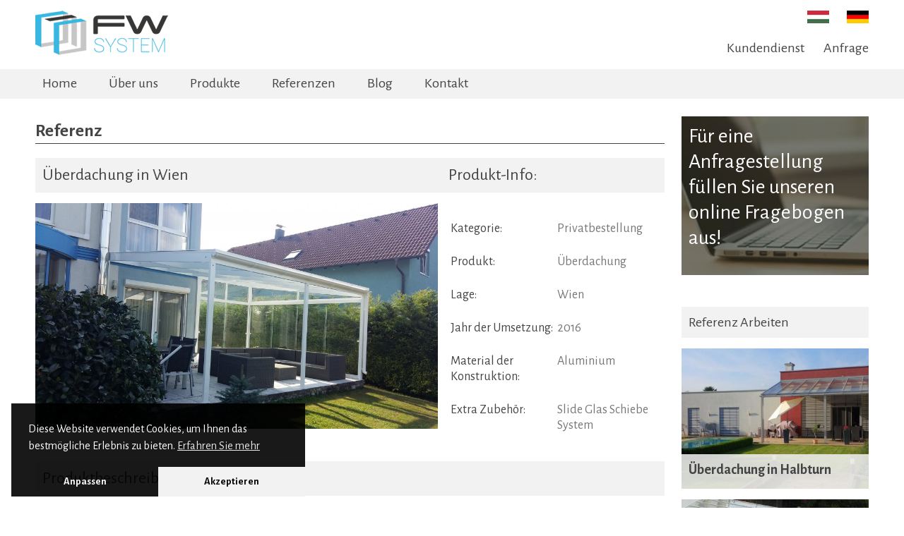

--- FILE ---
content_type: text/html; charset=utf-8
request_url: https://www.fensterwerk.hu/de/referenz/uberdachung-1
body_size: 3515
content:
<!DOCTYPE html>
<html lang="de">
<head>
<meta http-equiv="content-type" content="text/html; charset=UTF-8">
<meta name="viewport" content="width=device-width, initial-scale=1.0, user-scalable=no">
<link rel="dns-prefetch" href="//fonts.googleapis.com">
<link rel="dns-prefetch" href="//connect.facebook.net">
<link rel="dns-prefetch" href="//www.google-analytics.com">
<link rel="dns-prefetch" href="//google-analytics.com">
<link rel="dns-prefetch" href="//apis.google.com">
<!--[if lt IE 10]><link rel="shortcut icon" href="/favicon.ico"><![endif]-->
<link href="/icon.57.png" rel="apple-touch-icon" type="image/png">
<link href="/icon.72.png" rel="apple-touch-icon" type="image/png" sizes="72x72">
<link href="/icon.114.png" rel="apple-touch-icon" type="image/png" sizes="114x114">
<link rel="icon" href="/favicon.png">
<title>Referenz | Fensterwerk GmbH. Wintergarten, Sommergarten, Überdachung, Carport</title>
<meta name="keywords" content="Fensterwerk GmbH. Wintergarten, Sommergarten, Überdachung, Carport">
<meta name="description" content="Fensterwerk">
<meta property="og:title" content="Referenz | Fensterwerk GmbH. Wintergarten, Sommergarten, Überdachung, Carport">
<meta property="og:site_name" content="Referenz | Fensterwerk GmbH. Wintergarten, Sommergarten, Überdachung, Carport">
<meta property="og:url" content="https://www.fensterwerk.hu/de/referenz/uberdachung-1">
<meta property="og:type" content="website">
<meta property="og:description" content="Fensterwerk">
<meta property="og:image" content="https://www.fensterwerk.hu/logo_for_fb.png?v=134">
<meta property="og:image:width" content="210">
<meta property="og:image:height" content="210">
<link href="https://fonts.googleapis.com/css?family=Alegreya+Sans:400,500,700&amp;subset=latin-ext" rel="stylesheet">
<link rel="stylesheet" type="text/css" href="/css/jquery-ui.css" media="all">
<link rel="stylesheet" type="text/css" href="/css/font-awesome.min.css" media="all">
<link rel="stylesheet" type="text/css" href="/css/colorbox.css" media="all">
<link rel="stylesheet" type="text/css" href="/css/style.min.css?v=31" media="all">
<script src="//ajax.googleapis.com/ajax/libs/jquery/1.11.2/jquery.min.js"></script>
<script src="//ajax.googleapis.com/ajax/libs/jqueryui/1.11.3/jquery-ui.min.js"></script>
<!--[if lt IE 9]>
	<link rel="stylesheet" type="text/css" href="/css/ie.min.css" media="all">
	<script src="/js/html5shiv.js"></script>
	<script src="/js/css3mediaqueries.js"></script>
<![endif]-->
<script>
window.dataLayer = window.dataLayer || [];
function gtag(){window.dataLayer.push(arguments);}
function setConsent(d){var b=document.cookie.match(/cclvl=([^;]+)/);if(b||d){var c=!d&&b?b[1]:"",a=0<=c.indexOf("Marketing")?"granted":"denied";c=0<=c.indexOf("Statistic")?"granted":"denied";a={ad_user_data:a,ad_personalization:a,ad_storage:a,analytics_storage:c,personalization_storage:"granted",functionality_storage:"granted",security_storage:"granted"};d?(a.wait_for_update=b?500:5E3,gtag("consent","default",a),gtag("set","url_passthrough",true),gtag("set","ads_data_redaction",true)):gtag("consent","update",a)}}setConsent(true);setConsent();
window.CookieConsent = {"onStatusUpdate":false,"onFirstStatusUpdate":setConsent,"link": "/de/datenschutz","acceptBackground":"#f2f2f2"};
window.legalcompliance = null;
</script>
<script>(function(w,d,s,l,i){w[l]=w[l]||[];w[l].push({'gtm.start':
new Date().getTime(),event:'gtm.js'});var f=d.getElementsByTagName(s)[0],
j=d.createElement(s),dl=l!='dataLayer'?'&l='+l:'';j.async=true;j.src=
'https://www.googletagmanager.com/gtm.js?id='+i+dl;f.parentNode.insertBefore(j,f);
})(window,document,'script','dataLayer', 'GTM-NC2FX8JQ');</script>
</head>
<body class="sp">
	
	<div id="page" class="clearfix">

		<header id="header" class="clearfix">
			<div class="header-inside clearfix"><div class="inner">
				<div id="logo-wrapper">
					<a href="/de"><img class="logo" src="/logo.png?v=1" alt="Fensterwerk GmbH. Wintergarten, Sommergarten, Überdachung, Carport" width="188" height="63"></a>
				</div>
				<div class="header-right">
					<div class="lang-menu">
						<a href="/hu" title="Ungarisch"><img class="lang-image" src="/images/magyar.jpg" alt="Ungarisch"></a>
						<a href="/de" title="Deutsch"><img class="lang-image" src="/images/nemet.jpg" alt="Deutsch"></a>
					</div>
					<div class="quick-menu">
						<a href="/de/kontakt">Kundendienst</a>
						<a href="/de/anfrage">Anfrage</a>
					</div>
				</div>
			</div></div>
			<div class="nav-wrapper"><div class="inner clearfix">
				<div class="clearfix">
		 <div id="mobile-menu" class="clearfix">
	<div class="fa fa-bars"></div>
	<span>Navigation</span>
</div>
<nav class="clearfix">
	<ul class="nav clearfix" id="main-menu">
<li><a href="/de/">Home</a></li><li><a href="/de/uber-uns">Über uns</a></li><li><a href="/de/produkte">Produkte</a></li><li><a href="/de/referenzen">Referenzen</a></li><li><a href="/de/blog">Blog</a></li><li><a href="/de/kontakt">Kontakt</a></li>		<li class="only-mobile"><a href="/de/kontakt">Kundendienst</a></li>
		<li class="only-mobile"><a href="/de/anfrage">Anfrage</a></li>
	</ul>
</nav> 
		</div>
			</div></div>		</header>
	
		<section class="clearfix with-sb" id="main">

			
			<div class="inner clearfix">

				<div class="clearfix" id="content">
					<div class="clearfix">
		<h1 class="title">Referenz</h1>
		<div class="referencia">
	<div class="ref-head clearfix">
		<div class="left">Überdachung in Wien</div>
		<div class="right">Produkt-Info:</div>
	</div>
	<div class="clearfix">
		<div class="left"><a class="colorbox" href="/images/referencia/ref-51.jpg"><img src="/images/referencia/ref-51.jpg" alt=""></a></div>
		<div class="right clearfix">
			<div><div>Kategorie:</div><div>Privatbestellung</div></div>
			<div><div>Produkt:</div><div>Überdachung</div></div>
			<div><div>Lage:</div><div>Wien</div></div>			<div><div>Jahr der Umsetzung:</div><div>2016</div></div>			<div><div>Material der Konstruktion:</div><div>Aluminium</div></div>
			<div><div>Extra Zubehör:</div><div>Slide Glas Schiebe System</div></div>
		</div>
	</div>
	<div class="ref-head clearfix">Produktbeschreibung:</div>
	<div><p><span style="font-size:14px">Aluminium Überdachung mit seitlichen Verglasung, Slide Glas Schiebe System für die windige Seite , damit die Überdachung bzw. die Terasse auch beim stärkeren Wind benutzt werden kann</span></p>
</div>
	<div class="ref-image-wrapper clearfix col2">
<div><a class="colorbox" href="/images/referencia/ref-52.jpg"><img src="/images/referencia/thumbnails/ref-52.jpg" alt=""></a></div><div><a class="colorbox" href="/images/referencia/ref-53.jpg"><img src="/images/referencia/thumbnails/ref-53.jpg" alt=""></a></div>	</div>
</div>
<script type="text/javascript">
$(function() {
	$(".referencia .colorbox").colorbox({
		rel:'group1',
		maxWidth:'95%',
		maxHeight:'95%',
    });
});
</script>


		</div>
				</div>
				<aside id="sidebar1">
					<div class="clearfix">
		 <a href="/de/anfrage" class="image-link support-img">
	<h2>Für eine Anfragestellung füllen Sie unseren online Fragebogen aus!</h2>
	<i class="fa fa-angle-right"></i>
</a> 
		</div>
<div class="clearfix">
		
		</div>
<div class="clearfix">
		
		</div>
<div class="clearfix">
		 <div class="head">Referenz Arbeiten</div><div><a href="/de/referenz/uberdachung" class="list-item clearfix"><img src="/images/referencia/thumbnails/ref-10.jpg" alt="Überdachung in Halbturn"><div><h2>Überdachung in Halbturn</h2><i class="fa fa-angle-right"></i></div></a></div><div><a href="/de/referenz/uberdachung-in-wurflach" class="list-item clearfix"><img src="/images/referencia/thumbnails/ref-22.jpg" alt="Überdachung in Würflach"><div><h2>Überdachung in Würflach</h2><i class="fa fa-angle-right"></i></div></a></div><div><a href="/de/referenz/uberdachung-in-lanzenkirchen" class="list-item clearfix"><img src="/images/referencia/thumbnails/ref-25.jpg" alt="Überdachung in Lanzenkirchen"><div><h2>Überdachung in Lanzenkirchen</h2><i class="fa fa-angle-right"></i></div></a></div> 
		</div>
				</aside>
			</div>

			
			<div class="clearfix inner">
				<div class="clearfix">
		 <div class="clearfix bottom-row mrt">
	<a href="/de/aktuelle-angebote" class="left image-link ofrs-img">
		<h2>Schauen Sie sich unsere aktuellen Angebote an!</h2>
		<p>Wenn Sie ein Wintergarten, Sommergarten, Carport oder Überdachung haben möchten, kommen Sie mit unseren Angeboten an Ihrem Traum näher.</p>
		<i class="fa fa-angle-right"></i>
	</a>
	<a href="/de/kontakt" class="right image-link support-img">
		<h2>Kontaktieren Sie unseren Kundendienst!</h2>
		<p>Technische Informationen<br>Persönliche Beratung<br>Anfrage</p>
		<i class="fa fa-angle-right"></i>
	</a>
</div> 
		</div>
			</div>
		</section>	
		<footer class="clearfix" id="footer-first">
			<div class="inner clearfix">
				<div class="col-1 footer-col">
					<div class="logo-footer">
						<a href="/de"><img class="logo" src="/logo_light.png?v=1" alt="Fensterwerk GmbH. Wintergarten, Sommergarten, Überdachung, Carport"></a>
					</div>
					<p>H-9330 Kapuvár, Ipartelepi Straße 6.</p>
					<p>+36 96 530 007<br>+36 70 426 5447</p>
				</div>
				<div class="col-2 footer-col">
				<a href="/de/">Home</a><a href="/de/uber-uns">Über uns</a><a href="/de/produkte">Produkte</a><a href="/de/referenzen">Referenzen</a><a href="/de/blog">Blog</a><a href="/de/kontakt">Kontakt</a>				</div>
				<div class="col-3 footer-col">
					<div class="clearfix">
						<a href="/hu"><img class="lang-image" src="/images/magyar.jpg">Ungarisch</a>
						<a href="/de"><img class="lang-image" src="/images/nemet.jpg">Deutsch</a>
					</div>
					<p>
						<a href="/de/datenschutz">Datenschutz</a>
						<a href="/de/impressum">Impressum</a>
						<a href="/de/allgemeine-versand-und-vertragsbedingungen">Allgemeine Versand und Vertragsbedingungen</a>
					</p>
				</div>
				<div class="col-4 footer-col">
											<div class="clearfix facebook-page-plugin">
		 <div id="fb-root"></div>
<script>(function(d, s, id) {
	  var js, fjs = d.getElementsByTagName(s)[0];
	  if (d.getElementById(id)) return;
	  js = d.createElement(s); js.id = id;
	  js.src = "//connect.facebook.net/hu_HU/sdk.js#xfbml=1&version=v2.9";
	  fjs.parentNode.insertBefore(js, fjs);
	}(document, 'script', 'facebook-jssdk'));
</script>
	<div class="fb-page" data-href="https://www.facebook.com/fensterwerk.hu/" data-tabs="" data-small-header="true" data-adapt-container-width="true" data-hide-cover="false" data-show-facepile="true"><blockquote cite="https://www.facebook.com/fensterwerk.hu/" class="fb-xfbml-parse-ignore"><a href="https://www.facebook.com/fensterwerk.hu/">Facebook</a></blockquote></div>
 
		</div>
									</div>
				<div class="clearfix" id="footer-second">
					<p>Fensterwerk Kft. | Minden jog fenntartva</p>
					<a href="http://www.terpola.hu" target="_blank"><img style="display:inline-block;width:80px;height:auto;" src="/images/terpola.png" alt="Terpola Web & Marketing"></a>
				</div>
			</div>
		</footer>

	</div>
	
	<script type="text/javascript" src="/js/jquery.colorbox-min.js"></script>
	<script type="text/javascript" src="/js/script.min.js?v=5"></script>
	<script async defer type="text/javascript" src="/js/page_exit.min.js?v=1"></script>
	<script async defer type="text/javascript" src="/js/cookieconsent.min.js?v=5"></script>
	<script async defer type="text/javascript" src="/js/legalcompliance.min.js?v=5"></script>
	<noscript><iframe src="https://www.googletagmanager.com/ns.html?id=GTM-KN68BC6" height="0" width="0" style="display:none;visibility:hidden"></iframe></noscript>
	
</body>
</html>

--- FILE ---
content_type: text/css
request_url: https://www.fensterwerk.hu/css/style.min.css?v=31
body_size: 5141
content:
body,html{margin:0;padding:0;width:100%;overflow-x:hidden}body{font-family:'Alegreya Sans',sans-serif;font-size:15px;color:#444;background:#fff;padding-top:0}a{color:#444;text-decoration:underline;outline:0}a:hover{color:#444}.nav,label,li{margin:0;padding:0}h1,h2,h3,h4,h5,h6{margin-top:5px;font-weight:700}h1{font-size:33px;margin-bottom:20px}h2{font-size:30px;margin-bottom:10px}h3{font-size:20px;margin-bottom:10px}h4{font-size:16px;margin-bottom:10px}h5{font-size:14px;margin-bottom:10px}.input-text,textarea{appereance:none;-webkit-appearance:none;-moz-appereance:none;outline:0}select{outline:0}img{border:none;max-width:100%}label{display:block;margin-bottom:10px}:root{--block-padding:15px}.nav{list-style:none}.clearfix:after{content:" ";display:block;height:0;clear:both;overflow:hidden;visibility:hidden}.cleared{clear:both}.message{display:block;font-weight:700;margin-bottom:20px}.centered{width:100%;text-align:center}.strike{text-decoration:line-through}.upper{text-transform:uppercase}.pager-box{width:100%;text-align:center;margin:20px auto;clear:both}.pager-box a{color:#444;display:inline-block;zoom:1;padding:4px 6px;margin:4px;border-radius:2px;text-decoration:none;background-color:#f2f2f2}.mask{width:100%;height:100%;position:fixed;top:0;left:0;z-index:1000;cursor:wait;background:0 0}.mask>img{position:absolute;top:0;left:0;bottom:0;right:0;margin:auto;width:32px;height:32px}.autowidth{width:auto!important;padding:0 5px}.input-hp{display:none}.ui-form label{font-size:15px;margin-bottom:3px;display:block}.ui-form input,.ui-form select,.ui-form textarea{font-family:'Alegreya Sans',sans-serif;font-size:15px;margin-bottom:12px;-webkit-box-sizing:border-box;box-sizing:border-box;border-radius:0}.ui-form .input-text,.ui-form select,.ui-form textarea{padding:5px;width:100%;max-width:500px;background-color:#fff;color:#333;border:1px solid #444}.ui-form .input-text:focus,.ui-form select:focus,.ui-form textarea:focus{-webkit-box-shadow:0 0 7px -2px #444;box-shadow:0 0 7px -2px #444}.ui-form textarea{resize:vertical}.ui-form select{appearance:none;-webkit-appearance:none;-moz-appearance:none;text-indent:.01px;text-overflow:'';background:url(/images/icons.png) right -99px no-repeat #fff;padding-right:18px}.ui-form .input-submit{border:none;text-decoration:none;font-size:17px;background-color:#f2f2f2;color:#444;margin:10px 0;display:block;padding:6px 20px;transition:border .2s;-webkit-transition:border .2s;-moz-transition:border .2s;cursor:pointer;letter-spacing:.5px}.ui-form .input-submit:hover{border-color:#999}.ui-form .input-submit:focus{outline:0}.ui-form label span:first-child{color:red}.ui-form .checkbox-wrapper{margin-bottom:10px}.ui-form .checkbox-wrapper input{display:none}.ui-form .checkbox-wrapper label::before{display:inline-block;content:"";width:14px;padding-left:2px;height:16px;position:absolute;border:1px solid #444;left:0;top:-1px;font:14px/1 FontAwesome;font-size:inherit;text-rendering:auto;-webkit-font-smoothing:antialiased;-moz-osx-font-smoothing:grayscale}.ui-form .checkbox-wrapper input:checked+label::before{content:"\f00d"}.ui-form .checkbox-wrapper label{padding-left:25px;position:relative;display:inline-block;text-transform:none;color:#000}.ui-form .checkbox-wrapper a{text-decoration:underline}.ui-form fieldset{border:1px solid #888;padding:5px;margin-bottom:10px;width:400px;max-width:95%;border-radius:2px}.ui-form .error{border-color:#e74c3c}.ui-form .error::-webkit-input-placeholder{color:#e74c3c}.ui-form .error:-moz-placeholder{color:#e74c3c;opacity:1}.ui-form .error::-moz-placeholder{color:#e74c3c;opacity:1}.ui-form .error:-ms-input-placeholder{color:#e74c3c}.ui-form .cke,.ui-form .input-group{margin-bottom:10px}.ui-form .field-label-wrapper{position:relative;cursor:pointer}.ui-form .field-label{color:#444;display:block;position:absolute;right:1px;top:1px;background:#eee;font-size:18px;padding:10px 12px;border-left:1px solid #444}.ui-form textarea+.field-label{border-bottom:1px solid #444}.ui-icon{float:left;margin-right:5px;margin-top:1px}.msg-wrapper{margin-bottom:10px;color:#fff}.msg-wrapper .fa:first-child{float:left;font-size:17px}.msg-wrapper .error-msg{padding:10px;background-color:rgba(242,38,19,.7);border-radius:3px}.msg-wrapper .info-msg{padding:10px;background-color:#27ae60;border-radius:3px}.msg-box-link{color:#fff;text-decoration:underline}.msg-wrapper .message-box{margin:0 0 2px 27px}.msg-wrapper>div{margin:15px 0 0}.msg-wrapper>div:first-child{margin-top:0}.dialog-ui-mask{background-color:rgba(0,0,0,.75);height:100%;left:0;position:fixed;top:0;width:100%;z-index:100001}.dialog-ui{background-color:#fff;bottom:0;height:240px;left:0;margin:auto;position:absolute;right:0;top:0;width:290px}.dialog-ui .dialog-content{font-size:16px;overflow:auto;height:145px}.dialog-ui .dialog-content .message{padding:10px;text-align:center}.dialog-ui .dialog-buttons{bottom:10px;position:absolute;right:10px}.dialog-ui .input-submit{margin:5px 5px 5px 0}.dialog-ui .dialog-ui-close{position:absolute;width:30px;height:30px;top:-15px;right:-15px;cursor:pointer}.ep-cb{position:absolute;top:0;right:0;padding:12px 10px;background:rgba(255,255,255,.5);color:#000}.ep-cb:hover{background:#fff;color:#000}.btn{text-decoration:none;font-size:17px;background-color:#f2f2f2;color:#444;margin:10px 10px 10px 0;display:inline-block;padding:14px 25px;transition:border .2s linear;-webkit-transition:border .2s linear;-moz-transition:border .2s linear;letter-spacing:.5px}.btn:hover{border-color:#999}.left{margin-bottom:15px}#content{margin-bottom:15px;overflow:hidden}#main>.inner{padding:15px 0}.inner{width:95%;max-width:1180px;margin:auto}aside{margin-bottom:15px}aside>div{text-align:center;margin-bottom:15px}#content img{height:auto}#logo-wrapper{padding:10px;text-align:center}.quick-menu{display:none}.quick-menu a{display:inline-block;text-decoration:none;font-size:20px;padding-bottom:2px;border-bottom:1px solid transparent;margin-left:25px}.quick-menu a:hover{border-color:#444}.lang-menu{display:-webkit-box;display:-ms-flexbox;display:flex;-webkit-box-pack:center;-ms-flex-pack:center;justify-content:center;-webkit-box-align:center;-ms-flex-align:center;align-items:center;margin:10px 0}.lang-menu a+a{margin-left:25px}.lang-menu img{display:block}#mobile-menu{cursor:pointer;position:relative;overflow:hidden;text-align:center}#mobile-menu div{margin:0 auto;width:33px;top:8px;left:8px;position:absolute;height:30px;font-size:28px}#mobile-menu div+span{font-size:20px;display:block;margin:10px 0}.nav-wrapper{background:#f2f2f2}nav{display:block;position:absolute;width:100%;left:0;z-index:25;margin-bottom:10px}#main-menu{display:none;background:#f2f2f2}nav li{display:block;text-align:center}nav li a{font-size:17px;color:#444;padding:4px 0 1px;margin-bottom:6px;display:inline-block;text-decoration:none;border-bottom:1px solid transparent}nav li .current,nav li a:hover{border-color:#444}.fxd{position:static!important}#footer-first{background:#444;color:#fff}#footer-first .inner{text-align:center;padding:15px 0}#footer-first .footer-col{text-align:center;margin-bottom:10px}#footer-first .footer-col a{margin:8px;display:inline-block;color:#fff;text-decoration:none}#footer-first .footer-col a:hover{color:#fff;text-decoration:underline}#footer-first .col-1 a{margin:0}#footer-first .lang-image{width:23px;margin-right:8px}#footer-second{text-align:center;border-top:1px solid #fff;color:#fff;font-size:14px}#footer-second p{margin:5px 0 10px}#footer-second img{margin:5px auto}.user-page-nav .nav{margin-bottom:20px}.user-page-nav li{padding:6px;border:1px solid #444;width:180px;max-width:98%}.user-page-nav li+li{border-top:none}.article h1{margin-top:0;margin-bottom:1px}.article .post-image{clear:both;text-align:center;margin-bottom:20px}.article .post-image img{border-radius:2px}.article .post-content{margin-bottom:20px;clear:both}.article .post-date{margin-bottom:10px;font-size:14px;font-style:italic}.article .post-social-buttons{margin-bottom:15px}.article .post-social-buttons>*{display:block!important;margin:5px 0!important}.article .post-tags{padding:6px 0;border-top:1px solid #444;border-bottom:1px solid #444;margin-bottom:25px}.article .post-tags a{display:block;float:left;margin:0 5px}.related-blogposts{display:block;margin:2px 0 25px}.related-blogposts a{display:block;margin:2px 0}.article-wrap{max-width:400px;margin:0 auto 3rem;display:grid;grid-template-columns:100%;grid-gap:1.5rem .75rem}.article-list-item>a{font-size:1.25rem;font-weight:500;color:#353433;line-height:1.3;min-height:2.6em;display:inline-block;text-decoration:none}.article-list-item .post-image{margin-bottom:.825rem}.article-list-item .post-image img{display:block}.home-articles h2{text-align:center;margin-top:4rem}.home-articles .article-wrap{margin:3.5rem auto 1.5rem;grid-gap:1.5rem}.contact h2{font-size:20px;margin:10px 0 5px}.contact p{font-size:16px;margin:5px 0}.contact .bigger{font-size:18px}.contact .inner>div{margin-bottom:15px}.home-slider-wrapper .inner{position:absolute;bottom:0;z-index:20;margin:auto;left:0;right:0}.slider-content{background:rgba(242,242,242,.85);left:2.5%;padding:5px;display:inline-block}.slider-content *{display:none}.slider-content h2{display:block;font-size:16px;line-height:18px;margin:0;color:#444}.home-slider-wrapper .slider{opacity:0;display:block!important}.home-slider-wrapper .slider>.si+.si{display:none}.home-slider-wrapper .slider.owl-loaded{opacity:1}.home-slider-wrapper .slider img{max-height:none!important;min-height:calc(min(1366px,100%) * .3953)!important;max-width:1366px;margin:auto;display:block;height:auto}.home-slider-wrapper .owl-dots{position:absolute;z-index:101;bottom:10px;left:0;right:0;width:100%;display:-webkit-box;display:-ms-flexbox;display:flex;-webkit-box-pack:center;-ms-flex-pack:center;justify-content:center}.home-slider-wrapper .owl-dot{margin:2px;outline:0}.home-slider-wrapper .owl-dot>span{width:15px;height:15px;background-color:#fff;border:2px solid #333;display:block;margin:3px;border-radius:100%}.home-slider-wrapper .owl-dot.active>span{background-color:#333}.title{font-size:26px;padding-bottom:2px;border-bottom:1px solid #444}#google-maps-canvas{height:350px}.col2>div,.col3>div,.col4>div{margin-bottom:15px}.flexslider img{display:block;margin:auto}.fb-comments{display:block!important;margin-top:20px!important}.fb-like{margin-top:25px}.contact .right{font-size:17px}#page-exit-box>p:first-child{margin:0}#page-exit-box>p:first-child img{display:block}.home-row{margin-top:20px}.home-row:first-child{margin-top:0}.list-item{position:relative;display:block;max-width:600px}.list-item img{display:block}.list-item h2{font-size:18px}.list-item>div{position:absolute;bottom:0;left:0;padding:5px;background:rgba(242,242,242,.85);-webkit-transition:width .2s linear;transition:width .2s linear;-webkit-box-sizing:border-box;box-sizing:border-box;overflow:hidden;width:70%;min-width:300px}.list-item>div p{display:none}.list-item>div i{position:absolute;right:-40px;bottom:10px;color:#444;font-size:25px;-webkit-transition:right .2s linear;transition:right .2s linear}.list-item:hover>div{width:100%}.list-item:hover>div i{right:15px}.list-item.wide{max-width:none}.list-item.wide>div{width:27.5%}.list-item.wide:hover>div{width:50%}.bottom-row.mrt{margin-top:20px}.image-link.ofrs-img{background-image:url(/images/ofrs.jpg)}.image-link.support-img{background-image:url(/images/support.jpg)}aside .image-link.support-img{background-image:url(/images/support.jpg);background-position:20% center}a.image-link{overflow:hidden;display:block;background-repeat:no-repeat;background-size:cover;background-position:right 85%;padding:10px 5px 0;-webkit-box-sizing:border-box;box-sizing:border-box;color:#fff;text-decoration:none;position:relative}.image-link h2{margin-bottom:10px;margin-top:0;font-weight:400}.image-link p{margin-top:0}.image-link i{position:absolute;right:-40px;bottom:10px;color:#f2f2f2;font-size:25px;-webkit-transition:right .2s linear;transition:right .2s linear}.image-link:hover i{right:15px}.contact .image-link{padding:15px;height:100px;max-width:400px}.hbm-row h2,.hbm-row h3{font-weight:400}.hbm-row-1{background-color:#f2f2f2;padding:10px;margin-bottom:15px}.hbm-row-1 h2{text-transform:uppercase}.hbm-row-2{text-align:center;color:#fff;padding:20px 0;background-image:url(/images/footer.jpg);background-repeat:no-repeat;background-size:cover;background-position:50% 50%}.hbm-row-2 .btn{margin:10px 20px;display:inline-block;padding:4px 0;width:155px}.referenciak .ref-nav{text-align:center;margin-bottom:15px}.referenciak .ref-nav .btn{text-align:center;margin:0 10px 10px;display:inline-block;padding:10px;width:auto;-webkit-transition:background 250ms linear;transition:background 250ms linear}.referenciak .ref-nav .btn:hover{background:#444;color:#fff}.referenciak .list-item{max-width:400px}.referenciak .list-item>div h2,.referenciak .list-item>div p{margin:0 0 5px;white-space:nowrap;overflow:hidden;text-overflow:ellipsis}.referenciak .list-item>div{width:70%;min-width:auto;padding:5px}.referenciak .list-item:hover>div{width:100%}.referencia .ref-head{background:#f2f2f2;margin-bottom:15px;padding:10px;font-size:20px;text-align:left}.referencia .ref-head+div{margin-bottom:15px}.referencia .ref-head+div .right>div{margin:25px 0}.referencia .ref-head+div .right>div>div{font-size:18px;display:inline-block;width:49.9%;vertical-align:top}.referencia .ref-head+div .right>div>div+div{color:#777}aside .image-link{text-align:left;padding:10px}aside .list-item{max-width:400px;text-align:left;margin-bottom:15px}aside .list-item>div h2,aside .list-item>div p{margin:0 0 5px;white-space:nowrap;overflow:hidden;text-overflow:ellipsis}aside .list-item>div{width:100%;min-width:auto;padding:5px}.head{background:#f2f2f2;margin-bottom:15px;padding:10px;font-size:20px;text-align:left}.ajanlatkeres-urlap .input-text{padding:10px;width:100%;max-width:none;margin-bottom:17px}.ajanlatkeres-urlap select{padding:10px;width:100%;max-width:none;margin-bottom:17px;background-position:right -94px}.ajanlatkeres-urlap textarea{min-height:80px;padding:10px;width:100%;max-width:none;margin-bottom:17px}.ajanlatkeres-urlap>.right{position:relative}.ajanlatkeres-urlap>.right>div{position:absolute;left:0}.ajanlatkeres-urlap .field-label-wrapper select{background-position:calc(100% - 50px) -94px}.ajanlatkeres-urlap .err-box{margin-left:10px;margin-top:-15px;margin-bottom:20px;color:#e74c3c}.ajanlatkeres-urlap .multiple>div{position:relative;padding:8px;background:rgba(190,190,190,.2);margin-bottom:12px}.ajanlatkeres-urlap .multiple>div>:last-child{margin-bottom:0}.ajanlatkeres-urlap .multiple h2{margin-top:0;font-size:20px;line-height:28px;font-weight:400}.ajanlatkeres-urlap .multiple .del-child-btn{position:absolute;right:8px;top:8px;margin:0;padding:1px 5px;font-size:20px}.ajanlatkeres-urlap .add-child-btn{padding:5px 10px}.ajanlatkeres-urlap .add-child-btn i{margin-right:5px;font-size:15px;color:#555}.gallery a{display:none}.gallery .thumbnail,.gallery .thumbnail img{display:block}.gallery .gallery-title{margin-top:5px;font-size:17px;text-align:center}.customer-feedback-block{text-align:center;padding-top:25px}.customer-feedback-block h2{margin-bottom:25px}.customer-feedback-block .feedback-item{font-size:clamp(1.15rem,2vw,1.25rem);min-height:180px;color:#777;display:-webkit-box;display:-ms-flexbox;display:flex;-webkit-box-align:center;-ms-flex-align:center;align-items:center;-webkit-box-pack:center;-ms-flex-pack:center;justify-content:center}.customer-feedback-block .owl-dots{width:100%;display:-webkit-box;display:-ms-flexbox;display:flex;-webkit-box-pack:center;-ms-flex-pack:center;justify-content:center;margin-bottom:-20px;margin-top:40px}.customer-feedback-block .owl-dot{margin:2px;outline:0}.customer-feedback-block .owl-dot>span{width:16px;height:16px;background-color:#ccc;display:block;margin:3px;border-radius:100%}.customer-feedback-block .owl-dot.active>span{background-color:#333}.custom-block{padding:calc(var(--block-padding) * 1) 0 calc(var(--block-padding) * 1)}.custom-block.no-bg+.custom-block.no-bg{padding-top:0}.custom-block.no-bg:last-child{padding-bottom:0}.custom-block p:last-child{margin-bottom:0}@media all and (min-width:480px){.slider-content h2{font-size:20px;line-height:22px}.col3>div,.col4>div{width:49%;float:left;margin:0 0 2% 2%}.col2>div:nth-child(2n+1),.col3>div:nth-child(2n+1),.col4>div:nth-child(2n+1){margin-left:0;clear:both}.list-item>div{padding:10px}.referenciak .ref-nav{text-align:left}.referenciak .ref-nav .line1 .btn{padding:15px 25px}.referenciak .ref-nav .btn{margin:0 40px 10px 0}}@media all and (min-width:780px){.left{margin:0;float:left}.right{margin:0;float:right}.left,.right{width:49%}#footer-first .footer-col{margin-bottom:20px}#footer-first .footer-col a{font-size:17px}#footer-second p{float:left;margin-bottom:5px}#footer-second img{float:right;margin:5px 0}.slider-content *{display:block}.slider-content{padding:10px}.slider-content h2{font-size:23px;line-height:24px;margin-bottom:10px}.slider-content p{font-size:18px;margin:10px 0 0}.col3>div{width:32%;margin:0 0 2% 2%}.col3>div:nth-child(2n+1){margin-left:2%;clear:none}.col3>div:nth-child(3n+1){margin-left:0;clear:both}.col2>div{width:49%;float:left;margin:0 0 2% 2%}.home-row{margin-top:2%}.list-item>div{padding:10px 25px 20px 15px}.list-item>div h2{font-size:25px}.list-item>div p{display:block;margin:0;font-size:18px}.bottom-row .image-link{height:194px}.bottom-row .image-link h2{font-size:28px}.bottom-row .image-link h2+p{font-size:18px}.bottom-row .image-link i{bottom:15px;font-size:35px}.bottom-row .image-link:hover i{right:25px}.hbm-row-1 img{float:right;margin-left:15px}.hbm-row-2{padding:70px 0}.referenciak .list-item>div{padding:10px}.referenciak .list-item>div h2{font-size:20px}.referencia .left{width:64%}.referencia .right{width:34%}aside .list-item>div{padding:10px}aside .list-item>div h2{font-size:20px}}@media all and (min-width:980px){:root{--block-padding:25px}aside{width:23.5%;float:right;margin-bottom:5px;padding-left:1%;-webkit-box-sizing:border-box;box-sizing:border-box}.with-sb #content{width:75.5%;float:left}#sidebar1 img{width:100%;height:auto}#content{font-size:16px}#main>.inner{padding:25px 0}#main>.inner>#content{font-size:18px}.header-inside>.inner{display:-webkit-box;display:-ms-flexbox;display:flex;-webkit-box-pack:justify;-ms-flex-pack:justify;justify-content:space-between}#logo-wrapper{padding:15px 0}.header-right{padding:15px 0;display:-webkit-box;display:-ms-flexbox;display:flex;-webkit-box-orient:vertical;-webkit-box-direction:normal;-ms-flex-direction:column;flex-direction:column;-webkit-box-pack:justify;-ms-flex-pack:justify;justify-content:space-between}.quick-menu{display:block;margin-top:auto}.lang-menu{margin:0;-webkit-box-pack:end;-ms-flex-pack:end;justify-content:flex-end}.lang-menu a+a{margin-left:25px}#main-menu .only-mobile,#mobile-menu{display:none}nav{position:static;margin:0}#main-menu{margin:0;display:block!important;border-bottom:none}#main-menu li{width:auto;float:left;padding:0;margin:0 25px 7px 0}#main-menu li a{font-size:20px;padding:8px 10px 2px;margin:0}#footer-first .footer-col{margin-bottom:15px;width:24.25%;float:left;margin-left:1%;text-align:left}#footer-first .footer-col:first-child{margin-left:0}#footer-first .footer-col a{display:block;float:left;clear:left;margin:7px 0 0}#footer-first .col-1 a{float:none;margin:0}#footer-second{clear:both}.col4>div{width:23.5%;margin:0 0 2% 2%}.col4>div:nth-child(2n+1),.col4>div:nth-child(3n+1){margin-left:2%;clear:none}.col4>div:nth-child(4n+1){margin-left:0;clear:both}.slider-content{padding:20px 20px 40px}.bottom-row .image-link{height:186px;padding:20px 15px 6px}.hbm-row-1,.image-link:first-child h2{margin-bottom:25px}.hbm-row-2{padding:110px 0}.hbm-row-2 h2{font-size:35px;margin-bottom:10px}.hbm-row-2 h3{font-size:24px;margin-bottom:20px}.referencia .ref-head{font-size:24px}.referenciak .ref-nav .line1 .btn{display:block;float:left;width:23.5%;margin:0 0 2% 2%;-webkit-box-sizing:border-box;box-sizing:border-box}.referenciak .ref-nav .line1 .btn:first-child{margin-left:0}.referenciak .ref-nav .btn{padding:15px 20px}.customer-feedback-block{padding-top:50px;padding-bottom:10px}.customer-feedback-block h2{margin-bottom:40px}.article-wrap.grid-lg-col-3{grid-template-columns:repeat(3,minmax(0,1fr));max-width:none}}@media all and (min-width:1200px){.slider-content h2{font-size:25px;line-height:26px}.bottom-row .image-link{height:154px}}.corner-image{position:fixed;max-width:30%;z-index:99999}.corner-image.top-right{top:0;right:0}.corner-image.bottom-right{bottom:0;right:0}.corner-image img{display:block}.pui-responsive-table{width:100%;border-collapse:collapse}.pui-responsive-table input,.pui-responsive-table select{margin-bottom:0}.pui-responsive-table td{text-align:center;padding:8px 5px}.pui-responsive-table td>.fa,.pui-responsive-table td>.ui-icon{float:none!important;margin:auto}@media only screen and (max-width:780px){.pui-responsive-table,.pui-responsive-table tbody,.pui-responsive-table td,.pui-responsive-table th,.pui-responsive-table thead,.pui-responsive-table tr{display:block}.pui-responsive-table thead tr{position:absolute;top:-9999px;left:-9999px}.pui-responsive-table tr{border:1px solid #ccc}.pui-responsive-table td{border:none;border-bottom:1px solid #eee;text-align:left;position:relative;border-top:none;padding-left:50%}.pui-responsive-table td:before{position:absolute;top:15px;left:5px;width:45%;padding-right:10px;white-space:nowrap;text-align:left;font-weight:300;text-transform:uppercase;font-size:14px;content:attr(data-title)}.pui-responsive-table td>.fa,.pui-responsive-table td>.ui-icon{margin:0}}.container-fluid{padding-right:15px;padding-left:15px;margin-right:auto;margin-left:auto}.container-fluid:after{content:" ";display:block;height:0;clear:both;overflow:hidden;visibility:hidden}.container-fluid *{-webkit-box-sizing:border-box;box-sizing:border-box}.container-fluid img{width:auto;height:auto}.container-fluid p:first-child{margin-top:0}.row{margin-right:-30px;margin-left:-30px}.col-lg-1,.col-lg-10,.col-lg-11,.col-lg-12,.col-lg-2,.col-lg-3,.col-lg-4,.col-lg-5,.col-lg-6,.col-lg-7,.col-lg-8,.col-lg-9,.col-md-1,.col-md-10,.col-md-11,.col-md-12,.col-md-2,.col-md-3,.col-md-4,.col-md-5,.col-md-6,.col-md-7,.col-md-8,.col-md-9,.col-sm-1,.col-sm-10,.col-sm-11,.col-sm-12,.col-sm-2,.col-sm-3,.col-sm-4,.col-sm-5,.col-sm-6,.col-sm-7,.col-sm-8,.col-sm-9,.col-xs-1,.col-xs-10,.col-xs-11,.col-xs-12,.col-xs-2,.col-xs-3,.col-xs-4,.col-xs-5,.col-xs-6,.col-xs-7,.col-xs-8,.col-xs-9{position:relative;min-height:1px;padding-right:15px;padding-left:15px}.col-xs-1,.col-xs-10,.col-xs-11,.col-xs-12,.col-xs-2,.col-xs-3,.col-xs-4,.col-xs-5,.col-xs-6,.col-xs-7,.col-xs-8,.col-xs-9{float:left;width:100%}@media all and (min-width:780px){.col-sm-1,.col-sm-10,.col-sm-11,.col-sm-12,.col-sm-2,.col-sm-3,.col-sm-4,.col-sm-5,.col-sm-6,.col-sm-7,.col-sm-8,.col-sm-9{float:left}.col-sm-12{width:100%}.col-sm-11{width:91.66666667%}.col-sm-10{width:83.33333333%}.col-sm-9{width:75%}.col-sm-8{width:66.66666667%}.col-sm-7{width:58.33333333%}.col-sm-6{width:50%}.col-sm-5{width:41.66666667%}.col-sm-4{width:33.33333333%}.col-sm-3{width:25%}.col-sm-2{width:16.66666667%}.col-sm-1{width:8.33333333%}}@media all and (min-width:980px){.col-md-1,.col-md-10,.col-md-11,.col-md-12,.col-md-2,.col-md-3,.col-md-4,.col-md-5,.col-md-6,.col-md-7,.col-md-8,.col-md-9{float:left}.col-md-12{width:100%}.col-md-11{width:91.66666667%}.col-md-10{width:83.33333333%}.col-md-9{width:75%}.col-md-8{width:66.66666667%}.col-md-7{width:58.33333333%}.col-md-6{width:50%}.col-md-5{width:41.66666667%}.col-md-4{width:33.33333333%}.col-md-3{width:25%}.col-md-2{width:16.66666667%}.col-md-1{width:8.33333333%}}@media all and (min-width:1200px){.col-lg-1,.col-lg-10,.col-lg-11,.col-lg-12,.col-lg-2,.col-lg-3,.col-lg-4,.col-lg-5,.col-lg-6,.col-lg-7,.col-lg-8,.col-lg-9{float:left}.col-lg-12{width:100%}.col-lg-11{width:91.66666667%}.col-lg-10{width:83.33333333%}.col-lg-9{width:75%}.col-lg-8{width:66.66666667%}.col-lg-7{width:58.33333333%}.col-lg-6{width:50%}.col-lg-5{width:41.66666667%}.col-lg-4{width:33.33333333%}.col-lg-3{width:25%}.col-lg-2{width:16.66666667%}.col-lg-1{width:8.33333333%}}

--- FILE ---
content_type: application/x-javascript
request_url: https://www.fensterwerk.hu/js/script.min.js?v=5
body_size: 992
content:
var createDialog,isMobile={Android:function(){return navigator.userAgent.match(/Android/i)},BlackBerry:function(){return navigator.userAgent.match(/BlackBerry/i)||navigator.userAgent.match(/BB10; Touch/)},iOS:function(){return navigator.userAgent.match(/iPhone|iPad|iPod/i)},Opera:function(){return navigator.userAgent.match(/Opera Mini/i)||navigator.userAgent.match(/Opera Mobi/i)},Windows:function(){return navigator.userAgent.match(/IEMobile/i)},Symbian:function(){return navigator.userAgent.match(/Symbian/i)},Tablet:function(){return navigator.userAgent.match(/Android/i)&&!navigator.userAgent.match(/Mobile/i)||navigator.userAgent.match(/iPad|iPod/i)||navigator.userAgent.match(/windows nt/i)&&navigator.userAgent.match(/touch/i)},any:function(){return isMobile.Android()||isMobile.BlackBerry()||isMobile.iOS()||isMobile.Opera()||isMobile.Windows()||isMobile.Symbian()||isMobile.Tablet()}},device={is_mobile:isMobile.any()};$(function(){var e,a,i,t,n,o;a=(e=(a=window.location.pathname).split("/",4)).join("/"),""==e[2]&&(a=a.substr(0,a.length-1)),$(".nav a").each(function(){$(this).attr("href")===a&&($(this).addClass("current"),$(this).closest("li").addClass("active"))});createDialog=function(e,a,i,t,n){var o=$(window).width(),s=$(window).height();void 0===n&&(n=1),void 0===t&&(t=1),o<=(a=a||o)&&(a=o-50),s<=(i=i||s)&&(i=s-50);var r=$("<div/>",{class:"dialog-ui-mask"}).css("visibility","hidden"),l=$("<div/>",{class:"dialog-ui"}).css({width:a+"px",height:i+"px"}).appendTo(r),c=n?$("<div/>",{class:"dialog-content"}).appendTo(l):l;class_name="string"==typeof e?e.substr(1):"";var u=$(e).clone().show();t&&r.css("visibility","visible"),u.removeClass(class_name).appendTo(c);var d=$("<img>",{alt:"",src:"/images/close-icon.png",class:"dialog-ui-close"}).on("click",function(e){e.preventDefault(),$(this).closest(".dialog-ui-mask").remove()});l.append(d),r.appendTo("body")},$("#mobile-menu").on("click",function(){$("#main-menu").slideToggle(200)}),$(document).on("click",function(e){e=e||window.event;var a=$(e.target);0===a.closest("nav").length&&0===a.closest("#mobile-menu").length&&"absolute"==$("#mobile-menu+nav").css("position")&&$("#main-menu").slideUp(200)}),$carousels=$(".owl-carousel"),0!==$carousels.length&&((i=document.createElement("link")).rel="stylesheet",i.href="/css/owl.carousel.min.css",(t=document.getElementsByTagName("head")[0]).parentNode.insertBefore(i,t),(n=document.createElement("script")).type="text/javascript",n.async=!0,n.src="/js/owl.carousel.min.js",n.onload=function(){$carousels.each(function(e){var a=$(this),i=a.data("margin")||0,t=a.data("loop")||!1,n=a.data("autoplay")||!0,o={loop:t,mouseDrag:!1,pullDrag:!1,nav:a.data("nav")||!1,dots:a.data("dots")||!1,autoplay:n,autoplayTimeout:8e3,autoplayHoverPause:!0,responsiveClass:!0,lazyLoad:!0,lazyLoadEager:1,margin:i};a.data("responsive")?o.responsive=a.data("responsive"):o.items=a.data("items")?a.data("items"):1,window.setTimeout(function(){a.owlCarousel(o)},200*e)})},(o=document.getElementsByTagName("script")[0]).parentNode.insertBefore(n,o))});

--- FILE ---
content_type: application/x-javascript
request_url: https://www.fensterwerk.hu/js/cookieconsent.min.js?v=5
body_size: 5009
content:
!function(e,t,i){var a=function(e){for(var t in this.params=e||[],o)void 0===this.params[t]&&(this.params[t]=o[t]);return r.call(this),this};a.prototype.openCustomization=function(){d.call(this)},a.prototype.getCategoryStatus=function(e){var t=this.consentStatus.filter((function(e){return this==e.name}),e)[0];return t?t.status:null},a.prototype.updateGtagConsent=function(){if(!e.gtag)return!1;gtag("consent","update",{ad_user_data:this.getCategoryStatus("Marketing")?"granted":"denied",ad_personalization:this.getCategoryStatus("Marketing")?"granted":"denied",ad_storage:this.getCategoryStatus("Marketing")?"granted":"denied",analytics_storage:this.getCategoryStatus("Statistic")?"granted":"denied",personalization_storage:"granted",functionality_storage:"granted",security_storage:"granted"})};var n,s,o={cookieName:"cclvl",cookieLife:365,link:"",acceptBackground:"#009B77",categories:[{name:"Necessary",status:1,required:1},{name:"Statistic",status:0},{name:"Marketing",status:0}],onStatusUpdate:null,onFirstStatusUpdate:null,defaultLangCode:"hu"},r=function(){this.allow_customize=this.params.categories.length>1,B=w(this.params.defaultLangCode),null===this.params.onStatusUpdate&&(this.params.onStatusUpdate=this.updateGtagConsent),this.consentStatus=this.params.categories.map((function(e){return{name:e.name,status:e.status?1:0}}));var e=y(this.params.cookieName);if(e&&e.length>1?(this.consentStatusSaved=!0,this.consentStatus=k(e,this.consentStatus),this.params.onStatusUpdate&&this.params.onStatusUpdate.call(this,this)):(this.consentStatusSaved=!1,l.call(this)),this.allow_customize){var i=this;t.querySelectorAll(".cc--open").forEach((function(e){e.addEventListener("click",(function(e){e.preventDefault(),i.openCustomization()}))}))}this.initialized=!0},c=function(){s.classList.remove("visible"),L=!1,e.setTimeout((function(){s.remove()}),C)},l=function(){p.call(this);var i=this,a=t.createElement("div");a.setAttribute("role","dialog"),a.setAttribute("aria-live","polite"),a.setAttribute("aria-labelledby","cc--message"),a.classList.add("cc--lp","cc--rt"),a.innerHTML='\x3c!--googleoff: all--\x3e<span id="cc--message">'+z("landingMessage")+' <a href="'+this.params.link+'" target="_blank">'+z("landingLinkText")+"</a></span><div>"+(this.allow_customize?'<button tabindex="0" class="cc--open cc--btn">'+z("customizeButtonText")+"</button>":"")+'<button tabindex="0" class="cc--accept cc--btn">'+z("acceptButtonText")+"</button></div>\x3c!--googleon: all--\x3e",a.querySelectorAll("button").forEach((function(e){e.addEventListener("click",c)})),a.getElementsByClassName("cc--accept")[0].addEventListener("click",(function(){i.consentStatus.forEach((function(e){e.status=1})),m.call(i)})),t.body.appendChild(a),e.setTimeout((function(){a.classList.add("visible")}),0),L=!0,s=a},d=function(){if(!this.allow_customize)return!1;n||g.call(this);for(var t=n.getElementsByTagName("input"),i=0;i<t.length;i++)t[i].checked=this.getCategoryStatus(t[i].dataset.category)?1:0;n.classList.add("show"),e.setTimeout((function(){n.classList.add("visible")}),0)},u=function(){n.classList.remove("visible"),e.setTimeout((function(){n.classList.remove("show")}),C)},g=function(){p.call(this);var e=this,i=t.createElement("div");i.setAttribute("aria-describedby","cc--dialog-title"),i.classList.add("cc--blocker","cc--rt"),i.innerHTML='<div role="dialog" aria-live="polite" aria-modal="true" class="cc--dialog"><div><div id="cc--dialog-title">'+z("dialogTitle")+'</div><button tabindex="0" aria-label="'+z("closeText")+'" class="cc--dialog-close cc--btn"><svg width="17px" height="17px" viewBox="0 0 25 25"><polygon points="25 0.71 24.29 0 12.5 11.79 0.71 0 0 0.71 11.79 12.5 0 24.29 0.71 25 12.5 13.21 24.29 25 25 24.29 13.21 12.5 25 0.71"></polygon></svg></button></div><p class="cc--desc">'+z("description")+'</p><p class="cc--desc"><a href="'+this.params.link+'" target="_blank">'+z("Privacy Policy")+'</a></p><ul></ul><button tabindex="0" class="cc--dialog-save cc--btn">'+z("saveText")+"</button></div>";var a=i.getElementsByTagName("ul")[0];this.params.categories.forEach((function(e){var i=t.createElement("li"),n="cc--toggle--"+e.name.toLowerCase();i.innerHTML='<label title="'+z(e.name)+'" for="'+n+'"><span>'+z(e.name)+'</span><input type="checkbox" id="'+n+'" data-category="'+e.name+'"'+(e.required?" disabled":"")+' value="1"><div></div></label><p>'+z(e.name+"--Desc")+"</p>",a.appendChild(i)})),i.getElementsByClassName("cc--dialog-save")[0].addEventListener("click",(function(){for(var t=a.getElementsByTagName("input"),i=0;i<t.length;i++){var n=e.consentStatus.filter((function(e){return this.dataset.category===e.name}),t[i])[0];n&&(n.status=t[i].checked?1:0)}m.call(e),L&&c(),u()})),i.getElementsByClassName("cc--dialog-close")[0].addEventListener("click",u),i.addEventListener("click",(function(e){e.target===i&&u()})),t.body.appendChild(i),n=i},m=function(){var e=new Date;e.setDate(e.getDate()+this.params.cookieLife),x(this.params.cookieName,this.consentStatus.reduce((function(e,t){return t.status&&e.push(t.name),e}),[]).join(","),e),this.params.onStatusUpdate&&this.params.onStatusUpdate.call(this,this),this.params.onFirstStatusUpdate&&!1===this.consentStatusSaved&&this.params.onFirstStatusUpdate.call(this,!1,this),this.consentStatusSaved=!0},p=function(){if(T)return!0;if(T=!0,this.params.acceptBackground){var e=f(this.params.acceptBackground,-20),t=h(this.params.acceptBackground);E+=".cc--lp .cc--accept{background-color:"+this.params.acceptBackground+";color:"+t+"}",E+=".cc--lp .cc--accept:hover{background-color:"+e+"}",E+=".cc--dialog-save{background-color:"+this.params.acceptBackground+";color:"+t+"}",E+=".cc--dialog-save:hover{background-color:"+e+"}"}if(this.params.landingPanelBackground){var i=b(this.params.landingPanelBackground)>125?-20:20,a=f(this.params.landingPanelBackground,i);E+=".cc--lp{background-color:"+this.params.landingPanelBackground+";}",E+=".cc--lp .cc--open{background-color:"+a+";}"}v(E)},b=function(e){var t=e.slice(1).match(/../g);return Math.round((299*+("0x"+t[0])+587*+("0x"+t[1])+114*+("0x"+t[2]))/1e3)},h=function(e){return b(e)>125?"#000000":"#ffffff"},f=function(e,t){return"#"+e.slice(1).match(/../g).map((function(e){for(e=((e=+("0x"+e)+t)<0?0:e>255?255:e).toString(16);e.length<2;)e="0"+e;return e})).join("")},k=function(e,t){var i=e.split(",");return t.forEach((function(e,a){t[a].status=i.indexOf(e.name)>=0?1:0})),t},v=function(e){var i=t.createElement("style");t.getElementsByTagName("head")[0].appendChild(i),i.styleSheet?i.styleSheet.cssText=e:i.appendChild(t.createTextNode(e))},y=function(e){for(var i=t.cookie.split(";"),a=0,n=i.length;a<n;a++){var s=i[a].trim();if(0===s.indexOf(e))return s.substr(e.length+1)}return null},x=function(e,i,a){t.cookie=e+"="+i+"; expires="+a.toUTCString()+"; path=/"},w=function(e){var i=t.documentElement.lang||navigator.language||navigator.userLanguage;return i=i.split("-")[0].toLowerCase(),Object.keys(S).includes(i)||(i=e),i},z=function(e){return S[B][e]?S[B][e]:e},S={hu:{landingMessage:"Ez a weboldal sütiket használ annak érdekében, hogy a lehető legjobb élményt nyújtsa.",landingLinkText:"Tudj meg többet",acceptButtonText:"Elfogadom",customizeButtonText:"Testreszabás",dialogTitle:"Tárolási beállítások",closeText:"Bezárás",description:"A webhely látogatása közben adatokat tárolhat vagy visszakereshet a böngészőjében. Erre a tárhelyre gyakran szükség van egy webhely alapvető funkcióihoz. Az adatvédelem fontos számunkra, ezért lehetősége van letiltani bizonyos típusú tárolókat, amelyek nem feltétlenül szükségesek a weboldal alapvető működéséhez. Egyes kategóriák letiltása hatással lehet a webhelyélményre.",saveText:"Mentés","Necessary--Desc":"Ezekre az elemekre van szükség az alapvető webhelyfunkciók engedélyezéséhez.","Statistic--Desc":"Ezek az elemek segítenek a webhely teljesítményének és a látogatók interakcióinak mérésében, de nem gyűjtenek információkat a látogatókról.","Marketing--Desc":"Ezeket az elemeket a számodra relevánsabb hirdetések megjelenítésére használják. Ezeket fel lehet használni a hirdetések megjelenítésének korlátozására és a hirdetési kampányok hatékonyságának mérésére is.","Privacy Policy":"Adatkezelési tájékoztató",Necessary:"Szükséges",Statistic:"Statisztikai",Marketing:"Marketing"},en:{landingMessage:"This website uses cookies to provide you the best possible experience.",landingLinkText:"Learn more",acceptButtonText:"Accept",customizeButtonText:"Customize",dialogTitle:"Storage settings",closeText:"Close",description:"You can store or retrieve data in your browser while you visit the website. This storage is often required for the basic functionality of a website. Data protection is important to us, so you have the option to disable certain types of storage that are not necessary for the basic operation of the website. Disabling some categories may affect your website experience.",saveText:"Save","Necessary--Desc":"These items are required to enable basic website functionality.","Statistic--Desc":"These elements help measure website performance and visitor interactions, but do not collect information about visitors.","Marketing--Desc":"These elements are used to display ads that are more relevant to you. They can also be used to limit the display of ads and to measure the effectiveness of advertising campaigns."},de:{landingMessage:"Diese Website verwendet Cookies, um Ihnen das bestmögliche Erlebnis zu bieten.",landingLinkText:"Erfahren Sie mehr",acceptButtonText:"Akzeptieren",customizeButtonText:"Anpassen",dialogTitle:"Speichereinstellungen",closeText:"Schließen",description:"Sie können Daten in Ihrem Browser speichern oder abrufen, während Sie die Website besuchen. Diese Speicherung ist oft für die grundlegende Funktionalität einer Website erforderlich. Datenschutz ist uns wichtig, daher haben Sie die Möglichkeit, bestimmte Arten der Speicherung zu deaktivieren, die für den grundlegenden Betrieb der Website nicht erforderlich sind. Das Deaktivieren einiger Kategorien kann Ihr Website-Erlebnis beeinträchtigen.",saveText:"Speichern","Necessary--Desc":"Diese Elemente sind erforderlich, um die grundlegenden Funktionen der Website zu ermöglichen.","Statistic--Desc":"Diese Elemente helfen dabei, die Website-Leistung und Besucherinteraktionen zu messen, sammeln jedoch keine Informationen über Besucher.","Marketing--Desc":"Diese Elemente werden verwendet, um Ihnen Werbung anzuzeigen, die für Sie relevanter ist. Sie können auch verwendet werden, um die Anzeige von Werbung einzuschränken und die Wirksamkeit von Werbekampagnen zu messen.","Privacy Policy":"Datenschutzrichtlinie",Necessary:"Notwendig",Statistic:"Statistiken",Marketing:"Marketing"}},T=!1,E='.cc--rt{padding:0;margin:0;border:0;outline:0;-webkit-box-sizing:border-box;box-sizing:border-box;text-align:left}.cc--rt *{padding:0;margin:0;border:0;outline:0;-webkit-box-sizing:border-box;box-sizing:border-box;color:inherit;text-align:left}.cc--rt a{opacity:.9}.cc--rt a:hover{opacity:1;color:inherit}.cc--btn{display:inline-block;padding:.6em .8em;font-size:.9em;line-height:1.5em;background:0 0;text-align:center;white-space:nowrap;-webkit-appearance:none;-moz-appearance:none;appearance:none;font-family:inherit;cursor:pointer;border:2px solid transparent}.cc--lp{display:-webkit-box;display:-ms-flexbox;display:flex;-webkit-box-orient:vertical;-webkit-box-direction:normal;-ms-flex-direction:column;flex-direction:column;position:fixed;bottom:0;left:0;width:100%;z-index:9995;overflow:hidden;font-size:16px;line-height:1.5;opacity:0;-webkit-transition:opacity 250ms linear;-o-transition:opacity 250ms linear;transition:opacity 250ms linear;background:rgba(0,0,0,.9);color:#fff}.cc--lp.visible{opacity:1}.cc--lp>span{padding:1.5em 1.5em 1.1em}.cc--lp a{white-space:nowrap}.cc--lp>div{display:-webkit-box;display:-ms-flexbox;display:flex;-webkit-box-align:center;-ms-flex-align:center;align-items:center;-webkit-box-pack:justify;-ms-flex-pack:justify;justify-content:space-between}.cc--lp>div>button{-webkit-box-flex:1;-ms-flex:1;flex:1;font-weight:700;-webkit-transition:background 250ms linear;-o-transition:background 250ms linear;transition:background 250ms linear}.cc--lp .cc--open{background:0 0}.cc--blocker{display:none;position:fixed;top:0;left:0;width:100%;height:100%;z-index:9990;opacity:0;-webkit-transition:opacity 250ms linear;-o-transition:opacity 250ms linear;transition:opacity 250ms linear;background-color:rgba(0,0,0,.3)}.cc--blocker.show{display:block}.cc--blocker.visible{opacity:1}.cc--dialog{position:absolute;top:0;right:0;width:100%;height:100%;max-width:20em;padding:0 .75em .75em;background-color:#fff;border-left:2px solid #bbb;-webkit-transform:translateX(20em);-ms-transform:translateX(20em);transform:translateX(20em);-webkit-transition:-webkit-transform 250ms linear;transition:transform 250ms linear;-o-transition:transform 250ms linear;transition:transform 250ms linear,-webkit-transform 250ms linear;z-index:9999;overflow:auto;font-size:16px;line-height:1.5}.cc--blocker.visible .cc--dialog{-webkit-transform:translateX(0);-ms-transform:translateX(0);transform:translateX(0)}.cc--dialog>div:first-child{display:-webkit-box;display:-ms-flexbox;display:flex;-webkit-box-align:center;-ms-flex-align:center;align-items:center;position:-webkit-sticky;position:sticky;top:0;left:0;right:0;z-index:1;padding:.6em 0;background-color:#fff}.cc--dialog>div:first-child>div{margin-right:1em;-webkit-box-flex:1;-ms-flex:1;flex:1}.cc--dialog-close{border:none}.cc--desc{font-size:.75em;margin-bottom:.75em}.cc--dialog ul{margin-bottom:2em}.cc--dialog li{list-style:none;padding:1em 0;border-bottom:1px solid #e0e0e0}.cc--dialog li span{font-size:.875em}.cc--dialog li p{font-size:.75em;margin-top:1em}.cc--dialog li label{display:-webkit-box;display:-ms-flexbox;display:flex;-webkit-box-align:center;-ms-flex-align:center;align-items:center;-webkit-box-pack:justify;-ms-flex-pack:justify;justify-content:space-between}.cc--dialog li input{display:none}.cc--dialog li div{background-color:#ccc;border-radius:10px;position:relative;width:45px;height:22px;-webkit-box-flex:0;-ms-flex:0 0 auto;flex:0 0 auto;-webkit-transition:background 250ms linear;-o-transition:background 250ms linear;transition:background 250ms linear;cursor:pointer}.cc--dialog li input:not([disabled])+div:hover{background-color:#b8b8b8}.cc--dialog li input:checked+div{background-color:#009b77}.cc--dialog li input:checked:not([disabled])+div:hover{background-color:#008163}.cc--dialog li div::before{content:"";display:block;position:absolute;top:0;left:0;width:18px;height:18px;margin:2px;border-radius:100%;background-color:#fff;-webkit-transition:-webkit-transform 150ms linear;transition:transform 150ms linear;-o-transition:transform 150ms linear;transition:transform 150ms linear,-webkit-transform 150ms linear}.cc--dialog li input:checked+div::before{-webkit-transform:translateX(23px);-ms-transform:translateX(23px);transform:translateX(23px)}.cc--dialog-save{width:100%;text-align:center;background-color:#009b77;color:#fff;border-radius:.2em;padding:.3em}@media all and (min-width:480px){.cc--lp{bottom:1em;left:1em;max-width:26em}}',B="",L=!1,C=250,D=function(){e[i]&&(e[i]=new a(e[i]))};["complete","interactive"].includes(t.readyState)?D():t.addEventListener("DOMContentLoaded",D)}(window,document,"CookieConsent");

--- FILE ---
content_type: application/x-javascript
request_url: https://www.fensterwerk.hu/js/page_exit.min.js?v=1
body_size: 1090
content:
$(function(){var i,e=function(i,e,o){var t=new Date;t.setTime(t.getTime()+60*o*60*1e3);var a="expires="+t.toUTCString(),n="path=/";document.cookie=i+"="+e+"; "+a+"; "+n},o=function(i){for(var e=i+"=",o=document.cookie.split(";"),t=0;t<o.length;t++){for(var a=o[t];" "==a.charAt(0);)a=a.substring(1);if(0===a.indexOf(e))return a.substring(e.length,a.length)}return""},t=function(){if(""===o("page_exit_box_shown")){var t=!1,a=!1;0!=i.width&&""!==i.width?width=i.width:(width="95%",t=!0),0!=i.height&&""!==i.height?height=i.height:(height="95%",a=!0);var n=0,c=$(window).height(),r=$(window).width();-1==width.indexOf("%")&&width>r-50&&(width=r-50),-1==height.indexOf("%")&&height>c-50&&(height=c-50);var s=$("<div/>",{"class":"dialog-ui-mask"}).css({"-webkit-transition":"opacity 200ms linear","-moz-transition":"opacity 200ms linear",transition:"opacity 200ms linear",opacity:"0"}),d=$("<div/>",{"class":"dialog-ui"}).css({width:width,height:height}).appendTo(s),g=$("<div/>",{id:"page-exit-box"}).html(i.content).css({display:"inline-block",overflow:"hidden",height:"auto",width:"auto","max-height":"100%","max-width":"100%","-webkit-box-sizing":"border-box","-moz-box-sizing":"border-box","box-sizing":"border-box"}).appendTo(d);g.children().first().css("margin-top","0"),g.children().last().css("margin-bottom","0");var h=$("<a/>",{href:"#","class":"ep-cb fa fa-fw fa-times"}).on("click",function(i){i.preventDefault();var e=$(this).closest(".dialog-ui-mask");e.css("opacity","0"),window.setTimeout(function(){e.remove()},250)});d.append(h),s.appendTo("body"),s.on("click",function(i){0===$(i.target).closest(".dialog-ui").length&&h.trigger("click")});var p=g.find("img").length;g.find("img").one("load",function(){++n>=p&&(t&&d.width(g.outerWidth(!0)),a&&d.height(g.outerHeight(!0)),s.css("opacity","1"))}).each(function(){this.complete&&$(this).load()}),0===p&&(t&&d.width(g.outerWidth(!0)),a&&d.height(g.outerHeight(!0)),s.css("opacity","1")),g.css({"background-color":i["background-color"]}),""!==i["background-image"]&&(g.css("background-image",'url("/images/exit_surf/'+i["background-image"]+'")'),""!==i["background-size"]&&g.css("background-size",i["background-size"]),""!==i["background-position"]&&g.css("background-position",i["background-position"])),0!==i.cookie_time&&e("page_exit_box_shown","1",i.cookie_time)}},a=function(i){var e=i.pageY,o=window.pageYOffset||document.documentElement.scrollTop;5>e-o&&($(document).off("mouseleave",a),t())};$.ajax({url:"/ajax/page_exit.php",type:"post",dataType:"json",data:{page:location.pathname,lang:$("html").attr("lang")},success:function(e){var o=e.mobile,n=e.desktop;if(!$.isEmptyObject(e))switch(device.is_mobile?(e=e.popup,e.width=0,e.height=0,e["background-image"]=o["background-image-mobile"],e["background-size"]=o["background-size-mobile"],e["background-position"]=o["background-position-mobile"],e.content=o.content_mobile,e.appear_on=o.appear_on_mobile,e.appear_delay=o.appear_delay_mobile):(e=e.popup,e.width=e.width,e.height=e.height,e["background-image"]=n["background-image"],e["background-size"]=n["background-size"],e["background-position"]=n["background-position"],e.content=n.content,e.appear_on=n.appear_on,e.appear_delay=n.appear_delay),i=e,e.appear_on){case"1":$(document).on("mouseleave",a);break;case"2":t();break;case"3":if(""===e.appear_delay)return;window.setTimeout(t,1e3*e.appear_delay)}}})});

--- FILE ---
content_type: application/x-javascript
request_url: https://www.fensterwerk.hu/js/legalcompliance.min.js?v=5
body_size: 310
content:
!function(){var t=!1,e=function(){t=!0},n=function(){var n=window.legalcompliance;if(n&&(!n.appear_only_home||document.body.classList.contains("frontpage"))){var i=document.createElement("a");if(i.setAttribute("role","dialog"),i.setAttribute("aria-live","off"),i.setAttribute("aria-label",n.name),i.style.position="fixed",i.style.maxWidth="30%",i.style.zIndex="99999",i.style.bottom="0",i.style.right="0",i.style.transition="transform 250ms linear, opacity 250ms linear",i.style.opacity="1",i.style.transform="translateY(0)",i.setAttribute("href",n.link),i.innerHTML='<img style="display:block;height:auto;" src="'+n.image+'" alt="'+n.name+'" width="'+n.width+'" height="'+n.height+'">',document.body.appendChild(i),!n.always_visible){var o=document.documentElement.scrollTop;document.addEventListener("scroll",e);var a=window.setInterval((function(){t&&Math.abs(document.documentElement.scrollTop-o)>250&&(window.clearInterval(a),document.removeEventListener("scroll",e),i.style.transform="translateY("+n.height+"px)",i.style.opacity="0",window.setTimeout((function(){i.remove()}),500))}),200)}}};["complete","interactive"].includes(document.readyState)?n():document.addEventListener("DOMContentLoaded",n)}();